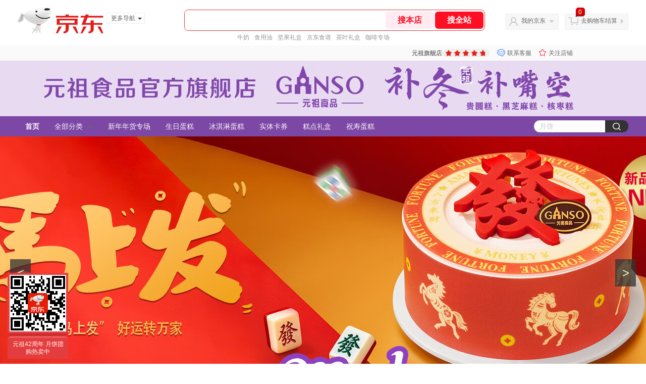

--- FILE ---
content_type: text/html; charset=utf-8
request_url: https://yuanzu.jd.com/
body_size: 20255
content:
<!--jd默认浏览-频道ID-49-->
<!DOCTYPE html>
<html>

<head>
  <meta http-equiv="Content-Type" content="text/html; charset=utf-8" />
  <meta http-equiv="X-UA-Compatible" content="IE=edge,chrome=1">
  <!--JA统计-->
  <script>var jdpts = new Object(); jdpts._st = new Date().getTime();</script>
  <meta content="元祖旗舰店,提供元祖旗舰店各类正品商品的报价、促销、评论、导购、图片等信息，欢迎您再次光顾元祖旗舰店" name="description">
  <meta content="元祖旗舰店、元祖糕点 糕点礼盒 平安果纸质券 提货券 礼品 礼卡 企业团购 专票,食品饮料、京东" name="keywords">
  <title>
    			元祖旗舰店 - 京东
	  </title>
  <link rel="icon" href="//www.jd.com/favicon.ico" mce_href="//www.jd.com/favicon.ico" type="image/x-icon">

  
  <!-- LESS -->
  
  <!-- 新布局样式-->
  <link rel="stylesheet" href="//jscss.360buyimg.com/pc-shop-es/libs/normalize-css/normalize.css">
  <link rel="stylesheet" href="//jscss.360buyimg.com/pc-shop-es/css/common/layout.css">

  <!-- 头部公用 -->
  <link rel="stylesheet" type="text/css" href="//jscss.360buyimg.com/pc-shop-es/css/prev-version/??jshop.base.css?t=202509092150" />
  <link type="text/css" rel="stylesheet"
        href="//jscss.360buyimg.com/static-common/??jdf/1.0.0/unit/ui-base/5.0.0/ui-base.css,jdf/1.0.0/unit/shortcut/5.0.0/shortcut.css,jdf/1.0.0/unit/global-header/5.0.0/global-header.css,jdf/1.0.0/unit/myjd/5.0.0/myjd.css,jdf/1.0.0/unit/nav/5.0.0/nav.css,jdf/1.0.0/unit/shoppingcart/5.0.0/shoppingcart.css,jdf/1.0.0/unit/global-footer/5.0.0/global-footer.css,jdf/1.0.0/unit/service/5.0.0/service.css">
  <link rel="stylesheet" type="text/css"
        href="//jscss.360buyimg.com/pc-shop-es/css//prev-version/??mall.base.css,mall.layout.css?t=202509092150" />
    <link href="//storage.360buyimg.com/retail-mall/mall-common-component/prod/1.0.4/css/elevator.c708a4ea.css" rel="stylesheet" />    
    <!-- dra init start -->
    <script>
        !function(){"use strict";!function(e,r,n,t){var o={pre_m:[],run:function(e){for(var r=arguments.length,n=new Array(r>1?r-1:0),t=1;t<r;t++)n[t-1]=arguments[t];o.pre_m.push({method:e,args:n})}};e[n]=o;var a=function(e,r){void 0===o[e]&&(o[e]=[]),o[e].push(r)};"addEventListener"in e&&"removeEventListener"in e&&(o.errorHandler=function(r){var n=(r=r||e.event).target||r.srcElement;n instanceof Element||n instanceof HTMLElement?a("s_err",r):a("err",r)},o.rejectionHandler=function(e){a("reject",e)},e.addEventListener("error",o.errorHandler,!0),e.addEventListener("unhandledrejection",o.rejectionHandler,!0)),"PerformanceLongTaskTiming"in e&&(o.entries=[],o.observer=new PerformanceObserver((function(e){o.entries=o.entries.concat(e.getEntries())})),o.observer.observe({entryTypes:["longtask"]}));var s=e.document.createElement("script");s.src=r,s.crossOrigin="anonymous",s.setAttribute("globalName".toLowerCase(),n),s.setAttribute("preCollect".toLowerCase(),t),e.document.getElementsByTagName("head")[0].appendChild(s)}(window,"//storage.360buyimg.com/dev-static/dra/probe-web/1.0.0/browser.js","dra","__dra_PreCollectedData__")}();
        if (window && window.dra && window.dra.run) {
            window.dra.run('init', {aid: '511cd248f24238f4c836384c0ecfc968'}); 
            window.dra.run('start');
        }
        </script>
    <!-- dra init end -->
  <script>
    window.pageConfig = { compatible: true, gridWideClass: 'root61', jdfVersion: '2.0.0' };
    var jshop = jshop || {};
    jshop.module = {};
  </script>
  <script type="text/javascript"
          src="//jscss.360buyimg.com/static-common/??jdf/1.0.0/unit/base/5.0.0/base.js,jdf/lib/jquery-1.6.4.js"> </script>
  <script src="//jscss.360buyimg.com/pc-shop-es/libs/art-template/lib/template-web.js?t=202509092150"></script>
  <script src="//jscss.360buyimg.com/static-common/dist/isv/utils.min.js?t=202509092150"></script>
  <!--[if lte IE 7]><script type="text/javascript" src="//jscss.360buyimg.com/pc-shop-es/js/common/json2.js"></script><![endif]-->
  <script type="text/javascript" src="//jscss.360buyimg.com/pc-shop-es/libs/??seajs-combo/dist/seajs-combo.js?t=202509092150"></script>

  <script type="text/javascript"
          src="//jscss.360buyimg.com/pc-shop-es/js/common-utils/??CookieUtils.js,lib-v1.js,JsonUtils.js,PrototypeUtils.js?t=202509092150"></script>

  <script>
    var pcm = CookieUtil.getCookie("pcm");
    function isMobilePhone() {
      var shopId = "61902";
      if (pcm == 1) {
        return;
      } else if (pcm == 2) { // M版
        window.location.href = "ht" + "tps:" + "//shop.m.jd.com/?shopId=" + shopId;
      }
      
      var mFlag = window.location.hash;
      if (mFlag == '#m') {
        return;
      }
      var userAgent = navigator.userAgent;
      if (userAgent) {
        userAgent = userAgent.toUpperCase();
        var mobilePhoneList = ["IOS", "IPHONE", "ANDROID", "HARMONY", "WINDOWS PHONE"];
        for (var i = 0, len = mobilePhoneList.length; i < len; i++) {
          if (userAgent.indexOf(mobilePhoneList[i]) > -1) {
            var cUrl = window.location.href;
            if (cUrl.indexOf('edition=pc') != -1) {
              break;
            }
            var reg = /\/\/mall\.jd\.com\/index-(\d+)\.html/g,
              result = cUrl.match(reg);
            if (result && result.length) {
              window.location.href = "ht" + "tps:" + "//shop.m.jd.com/?shopId=" + shopId;
              break;
            }
            var regDomain = /\/\/([\w-]+)\.jd\.com/g;
            result = cUrl.match(regDomain);
            if (result && result.length) {
              window.location.href = "ht" + "tps:" + "//shop.m.jd.com/?shopId=" + shopId;
              break;
            }
          }
        }
      }
    }
    isMobilePhone();
  </script>

  <style id="J_ModuleCSS">
    div[module-name="pcHtmlContent"] .mc,
    div[module-name="BannerHtml"] .mc {
      transform: scale(1);
    }

    .im {
      line-height: 29px !important;
    }

    $ !cssContent
  </style>

  <!-- 业务相关 -->
  <link rel="stylesheet" type="text/css" href="//jscss.360buyimg.com/pc-shop-es/css/prev-version/??product-attention.css" />

  </head>

<body>
<input type="hidden" id="JSHOP_CHANNEL_FLAG" value="jd" />
<input type="hidden" value="221274" id="pageInstance_appId" />
<input type="hidden" value="63694681" id="pageInstance_id" />
<input type="hidden" id="vender_id" value="65679" />
<input type="hidden" id="shop_id" value="61902" />
<input type="hidden" id="use3DShop" value="" />
<input type="hidden" id="url3d" value="" />
<input type="hidden" id="J_IndividualShopInfo" value='' />
<input type="hidden" id="mallType" value=" 1 " />
<input type="hidden" id="J_DeliveryRegionTag" value='true' />
<input type="hidden" value="0" />
<input type="hidden" id="mainCategoryId" value="1320">
<input type="hidden" id="isFuseShop" value="false">
<input type="hidden" name="" id="J_ApplicationType" value="2" />
<input type="hidden" id="pinpai_brandId" value="0" />
<input type="hidden" id="tb_id" value="0" />

<!-- 静态资源相关 -->
<input type="hidden" id="moduleScript"
       value='<script type="text/javascript" src="/&t=202509092150"></script>' />
<input id="resourcePath" type="hidden" value="//jscss.360buyimg.com/pc-shop-es" />
<input id="timestamp" type="hidden" value="202509092150" />
<input id="testSidebar" type="hidden" value="test" />
<input type="hidden" id="imageQuality" value="90" />
<div class="d-pad">
  <script type="text/javascript" src="//storage.360buyimg.com/jsresource/risk/handler.js"></script>
<script  type="text/javascript" src="//storage.360buyimg.com/webcontainer/js_security_v3_0.1.5.js"></script>
<script  type="text/javascript">window.ParamsSign=ParamsSign;</script>
<link rel="stylesheet"
	href="//storage.360buyimg.com/retail-mall/mall-common-component/pre/1.0.4/css/shortcutNew.a19ad2f9.css">
<script type="text/javascript" src="//storage.360buyimg.com/retail-mall/lib/emiter.js"></script>
<script
	src="//storage.360buyimg.com/retail-mall/mall-common-component/pre/1.0.4/js/shortcutNew.a19ad2f9.js"></script>
<div id="shortcut"></div>
<script>


	// 调用commonComponentShortcut初始化shortcut
	window.commonComponentShortcut('shortcut', {
		pageId: 'mall_jd_com',
		appId: 'mall_jd_com',
		enableA11y: true,
		enableQySwitch: false,
		enableMainSwitch: true,
		enableLoginPop: true,
		transparentBackground: false,
		whiteFont: false,
                enableQueryCart: false,
		className: 'jd-main-shortcut'
	})
</script>

<!--shortcut start-->

<div id="o-header-2013"><div id="header-2013" style="display:none;"></div></div>
<!--shortcut end-->
<script charset='utf-8' type="text/javascript" src="//static.360buyimg.com/item/assets/oldman/wza1/aria.js?appid=bfeaebea192374ec1f220455f8d5f952"></script>
<style>
#ttbar-mycity .dorpdown-layer .areamini_inter:last-of-type{
    display:none;
  }
  .jdmcc-topbar .jdmcc-topbar-wrapper {
        box-sizing: content-box;
        width: auto;
  }
</style>

  <div id="o-header-2013">
    <div id="header-2013" class="w">
        <div class="ld" id="logo-2013"><a hidefocus="true" href="//www.jd.com/" clstag="jshopmall|keycount|sv9"><img width="170" height="60" alt="京东" src="//misc.360buyimg.com/lib/img/e/logo-201305-c.png"></a><dl id="navmore"><dt>更多导航<s class="deco-01"></s></dt><dd><a href="//fashion.jd.com">服装城</a></dd><dd><a href="//channel.jd.com/chaoshi.html">食品</a></dd><dd><a href="//jr.jd.com/">金融</a></dd></dl></div>
    <script type="text/javascript">$(function(){$("#navmore").hover(function(){$(this).addClass("hover")},function(){$(this).removeClass("hover")})});</script>
        <!--logo end-->
        <div id="search-2013">
            <div class="i-search ld">
                <ul class="hide" id="shelper">
                </ul>
                <div class="form">
                    <input type="text" onkeydown="javascript:if(event.keyCode==13) search('key01');" autocomplete="off" id="key01" accesskey="s" class="text">
                    <input type="button" onclick="search('key01');return false;" class="button" value="搜全站" clstag="jshopmall|keycount|sv10">
          <input type="button" class="button01" value="搜本店" clstag="jshopmall|keycount|sv11">
                </div>
            </div>
            <div id="hotwords"></div>
        </div>
        <!--search end-->
        <div id="my360buy-2013">
            <dl>
                <dt class="ld"><s></s><a href="//home.jd.com/" clstag="jshopmall|keycount|sv12">我的京东</a><b></b></dt>
                <dd>
                    <div class="loading-style1"><b></b>加载中，请稍候...</div>
                </dd>
            </dl>
        </div>
        <!--my360buy end-->
        <div id="settleup-2013">
            <dl>
                <dt class="ld"><s></s><span class="shopping"><span id="shopping-amount">20</span></span><a id="settleup-url" href="//cart.jd.com/cart/cart.html" clstag="jshopmall|keycount|sv13">去购物车结算</a> <b></b> </dt>
                <dd>
                    <div class="prompt">
                        <div class="loading-style1"><b></b>加载中，请稍候...</div>
                    </div>
                </dd>
            </dl>
        </div>
        <!--settleup end-->
    </div>
    <!--header end-->
</div>
<style>
.root61 #search-2013 {
    width: 610px;
    padding-right: 26px;
}
#search-2013 .i-search {
    height: 40px;
    border: 1px solid #E4393C;
    border-radius: 8px;
    width: 594px;
    }
.root61 #search-2013 .i-search {
    width: 594px;
}
#search-2013 .form {
    border-radius: 8px;
    height: 40px;
}
.root61 #search-2013 .text {
    width: 390px;
    line-height: 30px;
    height:30px;

}
#search-2013 .text:focus {
    background-color: #fcfcfc;

    box-shadow: none;    
}
#search-2013 .button01 {
    height: 34px;
    position: absolute;
    margin-top: 3px;
    cursor: pointer;
    margin-left: -2px;
    color: #ff0f23;
    background: #ffebf1;
    border: none;
    font-size: 16px;
    font-weight: 600;
    cursor: pointer;
    font-family: PingFang SC;
    width: 96px;
    text-align: center;
    border-radius: 6px;
}
#search-2013 .button {
    position: absolute;
    color: #fff;
    background: #ff0f23;
    width: 96px;
    height: 34px;
    border: none;
    font-size: 16px;
    font-weight: 600;
    cursor: pointer;
    z-index: 2;
    font-family: PingFang SC;
    border-radius: 6px;
    margin-top: 3px;
    margin-right: 2px;
    right: 0;
}
</style>
<!-- header end -->

</div>
<script type="text/javascript">
  seajs.use(['jdf/1.0.0/unit/globalInit/5.0.0/globalInit'], function (globalInit) {
    globalInit();
  });
</script>
<script type="text/javascript">
  (function () {
    $('.button01').click(function () {
      var key = jQuery.trim($('#key01').val());
      var url = "//mall.jd.com/view_search-" + 221274 + '-' + 65679 + '-' + 61902 + '-0-0-0-0-1-1-60.html';
      var key = encodeURIComponent(encodeURIComponent(key));
      
      if (key != '') {
        url += '?keyword=' + key;
      }
      location.href = url;
    });
  })();
</script>
<div id="J-mall-header" style="height:30px;"></div>
<!-- 品牌街今日最招牌 view-->
<div id="salePushBannerHeader" align="center"></div>

<!-- JSHOP店铺页面内容 -->
<div class="layout-container">
    <div class="layout-main" isfixed="1" >
    
	
        		<div >
        <div class="J_LayoutWrap d-layout-wrap layout-auto " name="新布局_通栏布局（100%）" id="756682484" prototypeId="42" area="head" layout_name="insertLayout" >
                      <div class="d-layout-row d-clearfix">
                <div class="J_LayoutArea d-layout" data-region="main">
                    <style type="text/css">
[style*="2147483647"] div[hui-mod] {display: none !important;}
.j-attent-dialog-wrap{display: none;}
.sh-brand-wrap-630128 {
font: 14px/1.5 '\5fae\8f6f\96c5\9ed1', Arial, sans-serif;
height: 110px;
overflow:hidden;
position:relative;
transform: scale(1);
}
.sh-brand-wrap-630128 img {
vertical-align: middle;
}
.sh-brand-wrap-630128 .sh-brand {
position: relative;
margin: 0 auto;
width: 990px;
overflow:hidden;
}
.sh-brand-wrap-630128 .sh-hot-container {
    position: absolute;
    width: 1920px;
    text-align: center;
    left: 50%;
    margin-left: -960px;
    height: 110px;
    overflow: hidden;
}
.sh-brand-wrap-630128 .sh-hot-container .sh-hot-content {
    display: inline-block;
    width: fit-content;
    position: relative;
}
.sh-brand-wrap-630128 .sh-hot-container .hot-link{
    display: 'inline-block';
    position:absolute;
}
.sh-brand-wrap-630128 .sh-brand .shop-name-box {
position: absolute;
top: 50%;
margin-top: -30px;
height: 60px;
left: 190px;
vertical-align: top;
}
.sh-brand-wrap-630128 .sh-brand .shop-name-box .shop-name{
font-size: 18px;
color: #333;
}
.sh-brand-wrap-630128 .sh-brand .shop-logo-box {
position: absolute;
top: 50%;
margin-top: -40px;
}
.sh-brand-wrap-630128 .sh-hot-wrap img {
width: 180px;
height: 60px;
}
.sh-brand-wrap-630128 .sh-brand .hot-link {
display: 'inline-block';
position:absolute;
}
.sh-brand-wrap-630128 .sh-brand .coupons {
position: absolute;
right: 0;
top: 50%;
margin-top: -28px;
}
.sh-brand-wrap-630128 .sh-brand .coupons .coupon {
float: left;
margin-left: 10px;
}
.sh-brand-wrap-630128 .sh-brand .follow-me {
display: inline-block;
*display: inline;
*zoom: 1;
padding-left: 24px;
width: 47px;
height: 23px;
line-height: 23px;
color: #000;
font-size: 12px;
background: url([data-uri]) 0 0 no-repeat;
}
.sh-brand-wrap-630128 .sh-brand .follow-me:hover {
background-position: 0 -33px;
}
.sh-brand-wrap-630128 .sh-brand .for-light-bg {
color: #fff;
background-position: 0 -66px;
}
.sh-brand-wrap-630128 .sh-brand .m-search {
position: absolute;
right: 0;
top: 50%;
margin-top: -32px;
height: 64px;
}
.sh-brand-wrap-630128 .sh-brand .m-search .m-kw {
margin-right: -6px;
padding-left: 5px;
width: 164px;
height: 32px;
vertical-align: top;
border: 2px solid #000;
}
.sh-brand-wrap-630128 .sh-brand .m-search .m-submit {
padding: 0 15px;
border: 0;
height: 38px;
vertical-align: top;
background-color: #000;
color: #fff;
cursor: pointer;
}
.sh-brand-wrap-630128 .sh-brand .m-search .m-hw {
padding-top: 5px;
font-size: 12px;
}
.sh-brand-wrap-630128 .sh-brand .m-search .m-hw .hw-link {
margin-right: 10px;
color: #666;
}
.sh-brand-wrap-630128 .sh-brand .for-black-bg .m-kw {
border-color: #b1191a;
}
.sh-brand-wrap-630128 .sh-brand .for-black-bg .m-submit {
background-color: #b1191a;
}
.sh-brand-wrap-630128 .sh-brand .for-black-bg .m-hw .hw-link {
color: #fff;
}
.sh-brand-wrap-630128 .userDefinedArea {
 margin: 0 auto;
}

</style>





<div onclick="log('shop_03','mall_03','65679','19268','630128')" class="fn-clear  sh-brand-wrap-630128" modeId="19268" instanceId="756682490" module-name="new_shop_signs" style="margin-bottom:0px;;margin-bottom: 0px" origin="0" moduleTemplateId="630128"
          >
    <div class="mc" style=";">
		
        
        
		
<div class="j-module" module-function="autoCenter" module-param="{}">
        <div class="userDefinedArea" style="width:1920px" data-title="">
            <img src="//img10.360buyimg.com/imgzone/jfs/t1/334235/22/20113/15938/68e36da9Fc9eec6e3/fcbc3dd6282c077f.jpg" />
        </div>
    </div>

<script type="text/javascript">
    function importHotZoneData() {
        $.each($('.hot-link'), function(index, item) {
            var pxArray = $(item).attr('px').split(',');
            $(item).css({
                left: pxArray[0] + 'px',
                top: pxArray[1]+ 'px',
                width: pxArray[2] - 2+ 'px',
                height: pxArray[3] - 2+ 'px'
            });
        });
    }
    importHotZoneData();
    function addAttentHtml(){
        var attentHtml = '<div class="j-attent-dialog-wrap">'
                +'<div class="attent-dialog-mask"></div>'
                +'<div class="attent-dialog">'
                +   '<div class="attent-mt">'
                +       '<span class="attent-close"  title="关闭">关闭</span>'
                +       '<span class="attent-title">提示</span>'
                +   '</div>'
                +   '<div class="attent-mc">'
                +       '<div class="attent-con">'
                +           '<span class="attent-msg"></span>'
                +           '<span class="attent-other"></span>'
                +       '</div>'
                +   '</div>'
                +'</div>'
                +'</div><div class="j-attent-tip-wrap attent-tip-wrap"><i></i></div>';

        var jAttWrap = $(".j-attent-dialog-wrap");

        if(jAttWrap.length === 0){
            jAttWrap = $(attentHtml).appendTo("body");
        }
    }
    addAttentHtml();
    function _seacrh_hot_keyword(obj){
        var base_url = "//mall.jd.com/view_search" +  "-221274" + "-65679" + "-61902"   + "-0-1-0-0-1-1-24.html";
        var keyword = $(obj).html();
        if(keyword){
            keyword = encodeURIComponent(keyword);
            keyword = encodeURIComponent(keyword);
        }else{
            keyword="";
        }
        var url = base_url + "?keyword="+keyword+"&isGlobalSearch=1";
        window.open(url);
    }

    function shop_signs_search(obj){
        var base_url = "//mall.jd.com/view_search" +  "-221274" + "-65679" + "-61902"   + "-0-1-0-0-1-1-24.html";
        var keyword = $(obj).prev().val();
        if(keyword){
            keyword = encodeURIComponent(keyword);
            keyword = encodeURIComponent(keyword);
        }else{
            keyword="";
        }
        var url = base_url + "?keyword="+keyword+"&isGlobalSearch=1";
        window.open(url);
    }

    $('.m-kw').keydown(function(e){
        if(e.keyCode==13){
            var base_url = "//mall.jd.com/view_search" +  "-221274" + "-65679" + "-61902"   + "-0-1-0-0-1-1-24.html";
            var keyword = $(this).val();
            if(keyword){
                keyword = encodeURIComponent(keyword);
                keyword = encodeURIComponent(keyword);
            }else{
                keyword="";
            }
            var url = base_url + "?keyword="+keyword+"&isGlobalSearch=1";
            window.open(url);
            return false;
        }
    });

    function _shop_attention(){
        jQuery('#shop-signs-attention').unbind('click');
        jQuery('#shop-signs-attention').click(function() {
            var that = this;
            seajs.use('//misc.360buyimg.com/jdf/1.0.0/unit/login/1.0.0/login.js', function (_login) {
                _login({
                    //firstCheck:false,
                    modal: true,//false跳转,true显示登录注册弹层
                    complete: function (c) {
                        S_ifollow.follow(that);
                        var url = "//f-mall.jd.com/rpc/vender/follow";
                        url+="?sysName=mall.jd.com&venderId=" +"61902";
                        jQuery.ajax({
                            url:url,
                            type : 'GET',
                            dataType : 'jsonp',
                            //jsonp: 'jsonpCallback',
                            success:function (data){
                                S_ifollow.requestSuccess(data);
                            },
                            error:function(){

                            }
                        });
                    }
                });
            });
        });
    }
    _shop_attention();
</script>

        
    </div>
</div>

<style type="text/css">
.sh-head-menu-922476 ul,
.sh-head-menu-922476 ol,
.sh-head-menu-922476 dl,
.sh-head-menu-922476 li,
.sh-head-menu-922476 dt,
.sh-head-menu-922476 dd {
margin: 0;
padding: 0;
list-style: none;
}
.sh-head-menu-922476 .sh-hd-container {
background-color: #fff;
}
.sh-head-menu-922476 a {
text-decoration: none;
color: #666666;
}
.sh-head-menu-922476 {
width: 100%;
}
.sh-head-menu-922476 .sh-hd-wrap {
font: 14px/1.5 '\5fae\8f6f\96c5\9ed1', Arial, sans-serif;
position: relative;
margin: 0 auto;
height: 40px;
font-size: 14px;
color: #333;
width: 1210px;
}
.sh-head-menu-922476 .menu-list {
width: 100%;
height: 40px;
list-style: none;
}
.sh-head-menu-922476 .mc {
overflow: visible;
}
.sh-head-menu-922476 .menu-list .menu {
float: left;
line-height: 24px;
height: 24px;
padding: 8px 0;
border-radius: 12px;
}
.sh-head-menu-922476 .menu-list .menu:hover .arrow,
.sh-head-menu-922476 .menu-list .menu .hover .arrow {
font-size: 0;
line-height: 0;
height: 0;
width: 0;
border-top: 0;
border-left: 5px dashed transparent;
border-right: 5px dashed transparent;
border-bottom: 5px solid #fff;
}
.sh-head-menu-922476 .menu-list .menu:hover .main-link,
.sh-head-menu-922476 .menu-list .menu .hover .main-link {
color: #fff !important;
background-color: #333;
}
.sh-head-menu-922476 .menu-list .menu .main-link {
position: relative;
z-index: 4;
display: block;
padding: 0 15px;
color: #333;
border-radius: 12px;
}
.sh-head-menu-922476 .menu-list .menu .home-link {
font-weight:bold;
}
.sh-head-menu-922476 .menu-list .menu .arrow {
display: inline-block;
*display: inline;
*zoom: 1;
vertical-align: middle;
margin-left: 10px;
font-size: 0;
line-height: 0;
height: 0;
width: 0;
border-bottom: 0;
border-left: 5px dashed transparent;
border-right: 5px dashed transparent;
border-top: 5px solid #666;
}
.sh-head-menu-922476 .menu-list .menu .sub-menu-wrap {
display: none;
position: absolute;
left: 0;
top: 39px;
right: 0;
z-index: 99;
padding: 20px 40px;
border: 1px solid #bebab0;
background-color: rgba(247, 242, 234, 0.9);
}
.sh-head-menu-922476 .menu-list .menu .sub-menu-wrap .sub-pannel {
float: left;
padding: 0;
_display: inline;
}
.sh-head-menu-922476 .menu-list .menu .sub-menu-wrap .sub-title {
margin-bottom: 13px;
height: 54px;
line-height: 54px;
border-bottom: dashed 1px #c9c9c9;
padding: 0 20px;
}
.sh-head-menu-922476 .menu-list .menu .sub-menu-wrap .sub-list {
padding: 0 20px;
}
.sh-head-menu-922476 .menu-list .menu .sub-menu-wrap .sub-title .sub-tit-link {
font-size: 14px;
font-weight: bold;
color: #333;
line-height: 24px;
display: inline-block;
height: 24px;
padding: 0 10px;
margin-left: -10px;
border-radius: 12px;
min-width: 74px;
}
.sh-head-menu-922476 .menu-list .menu .sub-menu-wrap .sub-title .sub-tit-link:hover {
border: solid 1px #e4393c;
color: #e4393c;
}
.sh-head-menu-922476 .menu-list .menu .sub-menu-wrap .leaf {
font-size: 12px;
height: 26px;
line-height: 26px;
}
.sh-head-menu-922476 .menu-list .menu .sub-menu-wrap .leaf .leaf-link:hover {
color: #c81623;
}
.sh-head-menu-922476 .menu-list .menu .sub-menu-wrap .all-goods-wrap {
clear: both;
padding-left: 20px;
}
.sh-head-menu-922476 .menu-list .menu .sub-menu-wrap .all-goods-wrap .all-goods-link {
font-weight: bold;
padding-left: 20px;
border: solid 1px #666;
border-radius: 12px;
height: 24px;
line-height: 24px;
padding: 0 10px;
}
.sh-head-menu-922476 .menu-list .menu:hover .sub-menu-wrap {
display: block;
}
.sh-head-menu-922476 .menu-list .menu .all-goods-link-wrap {
clear: both;
padding: 23px 20px 0;
}
.sh-head-menu-922476 .menu-list .menu .all-goods-link {
display: inline-block;
border: solid 1px #666;
height: 24px;
line-height: 24px;
border-radius: 12px;
padding: 0 10px;
margin-left: -10px;
font-weight:bold;
color: #000;
}
.sh-head-menu-922476 .s-form {
position: absolute;
top: 8px;
right: 0;
}
.sh-head-menu-922476 .s-form .s-inp {
padding: 0 0 0 10px;
width: 130px;
line-height: 22px;
height: 22px;
background-color: #ffffff;
color: #c9c9c9;
vertical-align: top;
outline: none;
border: solid 1px #e1e1e1;
border-top-left-radius: 11px;
border-bottom-left-radius: 11px;
}
.sh-head-menu-922476 .s-form .s-submit {
margin-left: -5px;
padding: 0 10px;
border: 0;
height: 24px;
width: 46px;
cursor: pointer;
border-top-right-radius: 11px;
border-bottom-right-radius: 11px;
background:#333 url("//img13.360buyimg.com/cms/jfs/t3121/284/4170076300/1201/43e1ad98/583543d4Nc7e0c1a4.png") no-repeat center;
}

</style>





<div onclick="log('shop_03','mall_03','65679','18169','922476')" class="fn-clear  sh-head-menu-922476" modeId="18169" instanceId="756682506" module-name="shop_link" style="margin-bottom:0px;;margin-bottom: 0px" origin="0" moduleTemplateId="922476"
          >
    <div class="mc" style=";">
		
        
        
		<div class="J_ShopHeaderLinkWithDropdown sh-hd-container" style="background-color: #7D48A5">
    <div class="sh-hd-wrap">
        <ul class="menu-list">
            <li class="menu">
                <a class="main-link" style="font-weight: bold;color: #FBF7FE" href="//mall.jd.com/index-61902.html" target="_self" clstag="jshopmall|keycount|61902|xdpdh?from=pc">首页</a>
            </li>
                        <li class="menu all-cate">
                <a class="main-link" style="color: #FBF7FE" href="#" target="_self" clstag="jshopmall|keycount|61902|xdpdhqbfl">全部分类<span class="arrow"></span></a>
                <div class="sub-menu-wrap">
                                        <dl class="sub-pannel">
                        <dt class="sub-title" clstag="jshopmall|keycount|61902|xdpdhqbfl1">
                            <a href="//mall.jd.com/view_search-221274-1006261416-99-1-24-1.html" target="_blank" class="sub-tit-link">&#26032;&#24180;&#24180;&#36135;&#19987;&#22330;</a>
                        </dt>
                                                <dd class="sub-list">
                            <ul class="leaf-list">
                                                                <li class="leaf">
                                    <a href="//mall.jd.com/view_search-221274-1007913242-99-1-24-1.html" target="_blank" class="leaf-link">&#31036;&#30418;&#27454;</a>
                                </li>
                                                                <li class="leaf">
                                    <a href="//mall.jd.com/view_search-221274-1007913243-99-1-24-1.html" target="_blank" class="leaf-link">&#37329;&#39567;&#30473;</a>
                                </li>
                                                                <li class="leaf">
                                    <a href="//mall.jd.com/view_search-221274-1006261417-99-1-24-1.html" target="_blank" class="leaf-link">&#32440;&#36136;&#21048;</a>
                                </li>
                                                                <li class="leaf">
                                    <a href="//mall.jd.com/view_search-221274-1008202415-99-1-24-1.html" target="_blank" class="leaf-link">&#30005;&#23376;&#21048;</a>
                                </li>
                                                            </ul>
                        </dd>
                                            </dl>
                                        <dl class="sub-pannel">
                        <dt class="sub-title" clstag="jshopmall|keycount|61902|xdpdhqbfl2">
                            <a href="//mall.jd.com/view_search-221274-9592989-99-1-24-1.html" target="_blank" class="sub-tit-link">&#29983;&#26085;&#34507;&#31957;</a>
                        </dt>
                                                <dd class="sub-list">
                            <ul class="leaf-list">
                                                                <li class="leaf">
                                    <a href="//mall.jd.com/view_search-221274-1006262957-99-1-24-1.html" target="_blank" class="leaf-link">&#39532;&#24180;&#38480;&#23450;</a>
                                </li>
                                                                <li class="leaf">
                                    <a href="//mall.jd.com/view_search-221274-9592990-99-1-24-1.html" target="_blank" class="leaf-link">&#40092;&#22902;&#34507;&#31957;</a>
                                </li>
                                                                <li class="leaf">
                                    <a href="//mall.jd.com/view_search-221274-21183120-99-1-24-1.html" target="_blank" class="leaf-link">&#31069;&#23551;&#34507;&#31957;</a>
                                </li>
                                                                <li class="leaf">
                                    <a href="//mall.jd.com/view_search-221274-26717326-99-1-24-1.html" target="_blank" class="leaf-link">&#20799;&#31461;&#34507;&#31957;</a>
                                </li>
                                                                <li class="leaf">
                                    <a href="//mall.jd.com/view_search-221274-25964756-99-1-24-1.html" target="_blank" class="leaf-link">&#21452;&#23618;&#34507;&#31957;</a>
                                </li>
                                                                <li class="leaf">
                                    <a href="//mall.jd.com/view_search-221274-9592991-99-1-24-1.html" target="_blank" class="leaf-link">&#27861;&#24335;&#24917;&#26031;&#34507;&#31957;</a>
                                </li>
                                                                <li class="leaf">
                                    <a href="//mall.jd.com/view_search-221274-20564839-99-1-24-1.html" target="_blank" class="leaf-link">&#20912;&#28103;&#28107;&#34507;&#31957;</a>
                                </li>
                                                            </ul>
                        </dd>
                                            </dl>
                                        <dl class="sub-pannel">
                        <dt class="sub-title" clstag="jshopmall|keycount|61902|xdpdhqbfl3">
                            <a href="//mall.jd.com/view_search-221274-4959598-99-1-24-1.html" target="_blank" class="sub-tit-link">&#31957;&#28857;&#28857;&#24515;</a>
                        </dt>
                                                <dd class="sub-list">
                            <ul class="leaf-list">
                                                                <li class="leaf">
                                    <a href="//mall.jd.com/view_search-221274-22288197-99-1-24-1.html" target="_blank" class="leaf-link">&#36865;&#31036;&#31036;&#30418;</a>
                                </li>
                                                                <li class="leaf">
                                    <a href="//mall.jd.com/view_search-221274-31983394-99-1-24-1.html" target="_blank" class="leaf-link">&#35199;&#28857;&#19979;&#21320;&#33590;</a>
                                </li>
                                                            </ul>
                        </dd>
                                            </dl>
                                        <dl class="sub-pannel">
                        <dt class="sub-title" clstag="jshopmall|keycount|61902|xdpdhqbfl4">
                            <a href="//mall.jd.com/view_search-221274-1455050-99-1-24-1.html" target="_blank" class="sub-tit-link">&#31036;&#21697;&#21345;&#21048;</a>
                        </dt>
                                                <dd class="sub-list">
                            <ul class="leaf-list">
                                                                <li class="leaf">
                                    <a href="//mall.jd.com/view_search-221274-22137548-99-1-24-1.html" target="_blank" class="leaf-link">&#23454;&#20307;&#21345;&#21048;</a>
                                </li>
                                                                <li class="leaf">
                                    <a href="//mall.jd.com/view_search-221274-22137549-99-1-24-1.html" target="_blank" class="leaf-link">&#30005;&#23376;&#21048;</a>
                                </li>
                                                            </ul>
                        </dd>
                                            </dl>
                                        <dl class="sub-pannel">
                        <dt class="sub-title" clstag="jshopmall|keycount|61902|xdpdhqbfl5">
                            <a href="//mall.jd.com/view_search-221274-22959422-99-1-24-1.html" target="_blank" class="sub-tit-link">&#21608;&#23681;&#28385;&#26376;&#31036;</a>
                        </dt>
                                                <dd class="sub-list">
                            <ul class="leaf-list">
                                                                <li class="leaf">
                                    <a href="//mall.jd.com/view_search-221274-22959522-99-1-24-1.html" target="_blank" class="leaf-link">&#32418;&#34507;</a>
                                </li>
                                                            </ul>
                        </dd>
                                            </dl>
                                        <div class="all-goods-wrap">
                        <a target="_blank" href="//mall.jd.com/view_search-221274-0-99-1-24-1.html" class="all-goods-link">查看所有商品</a>
                    </div>
                </div>
            </li>
                                                <li class="menu" clstag="jshopmall|keycount|61902|xdpdh1">
                <a style="color: #FBF7FE" class="main-link"  target="_self"  href="//mall.jd.com/view_search-221274-1006261416-99-1-20-1.html">新年年货专场</a>
            </li>
                        <li class="menu" clstag="jshopmall|keycount|61902|xdpdh2">
                <a style="color: #FBF7FE" class="main-link"  target="_self"  href="//mall.jd.com/view_search-221274-9592989-99-1-20-1.html">生日蛋糕</a>
            </li>
                        <li class="menu" clstag="jshopmall|keycount|61902|xdpdh3">
                <a style="color: #FBF7FE" class="main-link"  target="_self"  href="//mall.jd.com/view_search-221274-20564839-99-1-20-1.html">冰淇淋蛋糕</a>
            </li>
                        <li class="menu" clstag="jshopmall|keycount|61902|xdpdh4">
                <a style="color: #FBF7FE" class="main-link"  target="_self"  href="//mall.jd.com/view_search-221274-22137548-99-1-20-1.html">实体卡券</a>
            </li>
                        <li class="menu" clstag="jshopmall|keycount|61902|xdpdh5">
                <a style="color: #FBF7FE" class="main-link"  target="_self"  href="//mall.jd.com/view_search-221274-4959598-99-1-20-1.html">糕点礼盒</a>
            </li>
                        <li class="menu" clstag="jshopmall|keycount|61902|xdpdh6">
                <a style="color: #FBF7FE" class="main-link"  target="_self"  href="//mall.jd.com/view_search-221274-21183120-99-1-20-1.html">祝寿蛋糕</a>
            </li>
                                </ul>
                <div class="s-form">
            <div class="form-body">
                <input type="text" class="J_shopLinkSearchInput s-inp" value="月饼" onkeydown="javascript:if(event.keyCode==13) shop_link_search();" maxlength="60" size="60">
                <input type="button" onclick="shop_link_search();" class="s-submit">
            </div>
        </div>
            </div>
</div>
<script type="text/javascript">
    function shop_link_search(){
		var prefix = "//mall.jd.com";
		if (window.location.host.indexOf("yhd.com") != -1) {
			prefix = "//mall.yhd.com";
		}
        var base_url = prefix + "/view_search" +  "-221274" + "-65679" + "-61902"   + "-0-1-0-0-1-1-24.html";
        var keyword = $('.J_shopLinkSearchInput').val();
        if(keyword){
            keyword = encodeURIComponent(keyword);
            keyword = encodeURIComponent(keyword);
        }else{
            keyword="";
        }
        var url = base_url + "?keyword="+keyword+"&isGlobalSearch=1";
        window.location.href = url;
    }
    function autoHeight(){
        var subNode = $(this).find('.sub-pannel'),
            row = subNode.length%7 === 0?(subNode.length/7):(subNode.length/7 + 1);
        var autoRowHeight = function(row) {
            var maxHeight = 0;
            for (var i = 0; i < 7; i++) {
                if ($(subNode[row*7 + i]).height() > maxHeight) {
                    maxHeight = $(subNode[row*7 + i]).height();
                }
            }
            for (var i = 0; i < 7; i++) {
                $(subNode[row*7 + i]).height(maxHeight);
            }
        };

        for (var i = 0; i < row; i++) {
            autoRowHeight(i);
        }
    }
    $(function(){
        $('.J_ShopHeaderLinkWithDropdown').each(function(idx, dp){
            var _this = $(dp);
            _this.parents('.mc,.layout-one,.J-layout').css('overflow', 'visible');
            _this.parents('.J-layout-area').css('position', 'relative').css('zIndex', 4);
        });
        $('.all-cate').hover(function(){
            autoHeight.call(this);
        });
    });
</script>
<script type="text/javascript">
    $("div[moduletemplateid='922476']").find(".thickdiv").removeClass("thickdiv");
    $("div[moduletemplateid='922476']").find(".thickframe").removeClass("thickframe");
</script>

        
    </div>
</div>


                </div>
            </div>
        </div>
		</div>
    
	
        		<div >
        <div class="J_LayoutWrap d-layout-wrap layout-auto  d-enable " name="新布局_通栏布局（100%）" id="756682832" prototypeId="42" area="body" layout_name="insertLayout" >
                      <div class="d-layout-row d-clearfix">
                <div class="J_LayoutArea d-layout" data-region="main">
                    <style type="text/css">
.parent-256 .jBanner,.parent-256  .jBanner .jbannerImg,.parent-256  .jBanner .jbannerImg dl {overflow: hidden;position: relative}.parent-256   .jBanner .jbannerImg {margin: 0 auto}.parent-256   .jBanner .jbannerImg a,.parent-256  .jBanner .jbannerImg dl.show,.parent-256  .jBanner .jbannerImg img {display: block}.parent-256   .jBanner .jbannerImg dl {display: none;width: 100%}.parent-256   .jBanner .jbannerImg dl.show,.parent-256  .jBanner .jbannerImg img {opacity: 1;filter: alpha(opacity=100)}.parent-256   .jBanner .jbannerImg img {margin: 0 auto}.parent-256   .jBanner .jbannerTab {position: absolute;width: 100%;bottom: 18px}.parent-256   .jBanner .jbannerTab .jbannerThumbnail {font-size: 0;text-align: center}.parent-256   .jBanner .jbannerTab .jbannerThumbnail .jIndex {display: inline-block;width: 10px;height: 10px;margin: 0 8px;cursor: pointer;background: 0 0;border: 2px solid #fff;border-radius: 50%}.parent-256   .jBanner .jbannerTab .jbannerThumbnail .jIndex.show {background: #fff;box-shadow: 0 0 0 4px rgba(255, 255, 255, .5)}.parent-256   .jBanner .jbannerCtl .jNextOut,.parent-256  .jBanner .jbannerCtl .jPreOut {position: absolute;top: 50%;display: inline-block;vertical-align: middle;width: 41px;height: 54px;margin: -27px 0 0;background: #333;font-size: 24px;text-align: center;line-height: 54px;color: #fff;cursor: pointer;opacity: .75;filter: alpha(opacity=75)}.parent-256   .jBanner .jbannerCtl .jNextOut:hover,.parent-256  .jBanner .jbannerCtl .jPreOut:hover {opacity: .5;filter: alpha(opacity=50)}.parent-256   .jBanner .jbannerCtl .jPreOut {left: 20px}.parent-256   .jBanner .jbannerCtl .jNextOut {right: 20px}

</style>





<div onclick="log('shop_03','mall_03','65679','-288','-256')" class="fn-clear center_module_-256--256 parent-256" modeId="-288" instanceId="756682833" isnode="true" module-name="pcBanner" style=";margin-bottom: px" origin="0" moduleTemplateId="-256"
           userDefine="false">
    <div class="mc" style=";">
		            
		
                    
        
                    
        
		<div class="j-module">
  
    <div module-function="dmCarousel" module-param="{subFunction:'transparentEffect',timer:'3', isAreaClick:false}">
      <div class="jBanner" data-imageWidth="1920">
        <div class="jbannerImg">
          <div class="jImgNodeArea">
            
            <dl>
              <dt>
                <a href="//item.jd.com/10128156426605.html" target="_blank">
                  <img src="//img12.360buyimg.com/cms/jfs/t1/372891/35/23751/82272/6954d4b8F21f3811d/938e83d4cf481301.png"/>
                </a>
              </dt>
            </dl>
            
            <dl>
              <dt>
                <a href="//item.jd.com/10042277426300.html" target="_blank">
                  <img src="//img10.360buyimg.com/cms/jfs/t1/360498/1/9473/149696/6923bf46Fe7e8f009/3ae64ec26f244d5a.jpg"/>
                </a>
              </dt>
            </dl>
            
            <dl>
              <dt>
                <a href="//item.jd.com/10054941155585.html" target="_blank">
                  <img src="//img13.360buyimg.com/cms/jfs/t1/374805/30/19217/198733/6948b45cF07bb95ad/a9d7176f7c4d4602.png"/>
                </a>
              </dt>
            </dl>
            
            <dl>
              <dt>
                <a href="//item.jd.com/10178563860014.html" target="_blank">
                  <img src="//img12.360buyimg.com/cms/jfs/t1/324853/11/14209/157678/68b58183F082efaa9/e5d8da31d75538f5.png"/>
                </a>
              </dt>
            </dl>
            
          </div>
        </div>
  
        <div class="jbannerTab">
          <div class="jbannerThumbnail">
            
            <span class="jIndex">1</span>
            
            <span class="jIndex">2</span>
            
            <span class="jIndex">3</span>
            
            <span class="jIndex">4</span>
            
          </div>
        </div>
  
        <div class="jbannerCtl">
          <span class="jPreOut"><</span>
          <span class="jNextOut">></span>
        </div>
      </div>
    </div>
  
</div>

        
    </div>
</div>


                </div>
            </div>
        </div>
		</div>
    
        		<div >
        <div class="J_LayoutWrap d-layout-wrap layout-auto  d-enable " name="新布局_通栏布局（100%）" id="756682843" prototypeId="42" area="body" layout_name="insertLayout" >
                      <div class="d-layout-row d-clearfix">
                <div class="J_LayoutArea d-layout" data-region="main">
                    <style type="text/css">
.parent-240 .d-hotSpot {
  position: relative; }

.parent-240 .d-hotSpot .d-content {
  position: relative;
  overflow: hidden; }

.parent-240 .d-hotSpot .d-content .d-img {
  display: block;
  position: relative;
  left: 50%;
  background: center center no-repeat; }

.parent-240 .d-hotSpot .d-content .hot-link {
  position: absolute; }

.parent-240 .d-hotSpot .d-content .d-price-free .d-rmb {
    display: none;
}

</style>





<div onclick="log('shop_03','mall_03','65679','-192','-240')" class="fn-clear center_module_-240--240 parent-240" modeId="-192" instanceId="756682848" isnode="true" module-name="pcPictureHotspot" style=";margin-bottom: px" origin="0" moduleTemplateId="-240"
           userDefine="false">
    <div class="mc" style=";">
		            
		
                    
        
                    
        
		<div class="j-module">
  
    <div module-function="dmHotSpot,price" module-param="{maxWidth: 1920}" >
      <div class="d-hotSpot">
        <div class="d-content J_htmlContent">
          
          <img class="d-img" 
               width="1920"
               height="290"
               src="//img11.360buyimg.com/cms/jfs/t1/131525/14/46208/46130/66e955d5Fdea7d8c9/496467d0460a3f9c.jpg"
               style="margin-left:-960px;" />
          
          
        </div>
      </div>
    </div>
  
</div>

        
    </div>
</div>

<style type="text/css">
.parent-240 .d-hotSpot {
  position: relative; }

.parent-240 .d-hotSpot .d-content {
  position: relative;
  overflow: hidden; }

.parent-240 .d-hotSpot .d-content .d-img {
  display: block;
  position: relative;
  left: 50%;
  background: center center no-repeat; }

.parent-240 .d-hotSpot .d-content .hot-link {
  position: absolute; }

.parent-240 .d-hotSpot .d-content .d-price-free .d-rmb {
    display: none;
}

</style>





<div onclick="log('shop_03','mall_03','65679','-192','-240')" class="fn-clear center_module_-240--240 parent-240" modeId="-192" instanceId="756682856" isnode="true" module-name="pcPictureHotspot" style=";margin-bottom: px" origin="0" moduleTemplateId="-240"
           userDefine="false">
    <div class="mc" style=";">
		            
		
                    
        
                    
        
		<div class="j-module">
  
    <div module-function="dmHotSpot,price" module-param="{maxWidth: 1920}" >
      <div class="d-hotSpot">
        <div class="d-content J_htmlContent">
          
          <img class="d-img" 
               width="1920"
               height="520"
               src="//img12.360buyimg.com/cms/jfs/t1/368181/21/5265/93000/6923bf71Fd1f4fdba/8cb11c5fb91b27ad.jpg"
               style="margin-left:-960px;" />
          
          
          <a class="hot-spot-link"
             href="//sale.jd.com/mall/xIC13VcQHYruFq.html"
             
             target="_blank"
             
             style="position:absolute;top:17px;left:369px;display:block;width:366px;height:424px;">
             
          </a>
          
          <a class="hot-spot-link"
             href="//item.jd.com/10054941155585.html"
             
             target="_blank"
             
             style="position:absolute;top:29px;left:780px;display:block;width:345px;height:405px;">
             
          </a>
          
          <a class="hot-spot-link"
             href="//item.jd.com/10067929824889.html"
             
             target="_blank"
             
             style="position:absolute;top:29px;left:1181px;display:block;width:375px;height:405px;">
             
          </a>
          
        </div>
      </div>
    </div>
  
</div>

        
    </div>
</div>

<style type="text/css">
.parent-240 .d-hotSpot {
  position: relative; }

.parent-240 .d-hotSpot .d-content {
  position: relative;
  overflow: hidden; }

.parent-240 .d-hotSpot .d-content .d-img {
  display: block;
  position: relative;
  left: 50%;
  background: center center no-repeat; }

.parent-240 .d-hotSpot .d-content .hot-link {
  position: absolute; }

.parent-240 .d-hotSpot .d-content .d-price-free .d-rmb {
    display: none;
}

</style>





<div onclick="log('shop_03','mall_03','65679','-192','-240')" class="fn-clear center_module_-240--240 parent-240" modeId="-192" instanceId="756682870" isnode="true" module-name="pcPictureHotspot" style=";margin-bottom: px" origin="0" moduleTemplateId="-240"
           userDefine="false">
    <div class="mc" style=";">
		            
		
                    
        
                    
        
		<div class="j-module">
  
    <div module-function="dmHotSpot,price" module-param="{maxWidth: 1920}" >
      <div class="d-hotSpot">
        <div class="d-content J_htmlContent">
          
          <img 
               width="1920"
               height="518"
                class="J_imgLazyload d-img" src="//img20.360buyimg.com/uba/jfs/t21751/289/278338503/124/848e39a7/5b07b5ebNc09623c2.png" original="//img11.360buyimg.com/cms/jfs/t1/362607/12/9125/160760/6923bf8dFb7c34983/db74cdb490c71a8f.jpg"
               style="margin-left:-960px;" />
          
          
          <a class="hot-spot-link"
             href="//item.jd.com/10042277426300.html"
             
             target="_blank"
             
             style="position:absolute;top:19px;left:772px;display:block;width:375px;height:405px;">
             
          </a>
          
          <a class="hot-spot-link"
             href="//item.jd.com/10148538161093.html"
             
             target="_blank"
             
             style="position:absolute;top:23px;left:1190px;display:block;width:360px;height:401px;">
             
          </a>
          
          <a class="hot-spot-link"
             href="//sale.jd.com/mall/xIC13VcQHYruFq.html"
             
             target="_blank"
             
             style="position:absolute;top:10px;left:360px;display:block;width:377px;height:407px;">
             
          </a>
          
        </div>
      </div>
    </div>
  
</div>

        
    </div>
</div>

<style type="text/css">
.parent-240 .d-hotSpot {
  position: relative; }

.parent-240 .d-hotSpot .d-content {
  position: relative;
  overflow: hidden; }

.parent-240 .d-hotSpot .d-content .d-img {
  display: block;
  position: relative;
  left: 50%;
  background: center center no-repeat; }

.parent-240 .d-hotSpot .d-content .hot-link {
  position: absolute; }

.parent-240 .d-hotSpot .d-content .d-price-free .d-rmb {
    display: none;
}

</style>





<div onclick="log('shop_03','mall_03','65679','-192','-240')" class="fn-clear center_module_-240--240 parent-240" modeId="-192" instanceId="756682877" isnode="true" module-name="pcPictureHotspot" style=";margin-bottom: px" origin="0" moduleTemplateId="-240"
           userDefine="false">
    <div class="mc" style=";">
		            
		
                    
        
                    
        
		<div class="j-module">
  
    <div module-function="dmHotSpot,price" module-param="{maxWidth: 1920}" >
      <div class="d-hotSpot">
        <div class="d-content J_htmlContent">
          
          <img 
               width="1920"
               height="532"
                class="J_imgLazyload d-img" src="//img20.360buyimg.com/uba/jfs/t21751/289/278338503/124/848e39a7/5b07b5ebNc09623c2.png" original="//img14.360buyimg.com/cms/jfs/t1/346630/28/5610/133599/68cf6846F9bb8525f/6674769e4e897ebc.jpg"
               style="margin-left:-960px;" />
          
          
          <a class="hot-spot-link"
             href="//item.jd.com/10178563860015.html"
             
             target="_blank"
             
             style="position:absolute;top:17px;left:360px;display:block;width:379px;height:426px;">
             
          </a>
          
          <a class="hot-spot-link"
             href="//item.jd.com/10158297975041.html"
             
             target="_blank"
             
             style="position:absolute;top:23px;left:772px;display:block;width:379px;height:409px;">
             
          </a>
          
          <a class="hot-spot-link"
             href="//item.jd.com/10133434071688.html"
             
             target="_blank"
             
             style="position:absolute;top:23px;left:1171px;display:block;width:384px;height:409px;">
             
          </a>
          
        </div>
      </div>
    </div>
  
</div>

        
    </div>
</div>

<style type="text/css">
.parent-240 .d-hotSpot {
  position: relative; }

.parent-240 .d-hotSpot .d-content {
  position: relative;
  overflow: hidden; }

.parent-240 .d-hotSpot .d-content .d-img {
  display: block;
  position: relative;
  left: 50%;
  background: center center no-repeat; }

.parent-240 .d-hotSpot .d-content .hot-link {
  position: absolute; }

.parent-240 .d-hotSpot .d-content .d-price-free .d-rmb {
    display: none;
}

</style>





<div onclick="log('shop_03','mall_03','65679','-192','-240')" class="fn-clear center_module_-240--240 parent-240" modeId="-192" instanceId="756682885" isnode="true" module-name="pcPictureHotspot" style=";margin-bottom: px" origin="0" moduleTemplateId="-240"
           userDefine="false">
    <div class="mc" style=";">
		            
		
                    
        
                    
        
		<div class="j-module">
  
    <div module-function="dmHotSpot,price" module-param="{maxWidth: 1920}" >
      <div class="d-hotSpot">
        <div class="d-content J_htmlContent">
          
          <img 
               width="1920"
               height="493"
                class="J_imgLazyload d-img" src="//img20.360buyimg.com/uba/jfs/t21751/289/278338503/124/848e39a7/5b07b5ebNc09623c2.png" original="//img14.360buyimg.com/cms/jfs/t1/319960/32/3274/101691/68308440Fb353cef0/f618c2ffb1a8da9a.jpg"
               style="margin-left:-960px;" />
          
          
          <a class="hot-spot-link"
             href="//sale.jd.com/mall/nOhBjpaGDrWzt3k.html"
             
             target="_blank"
             
             style="position:absolute;top:21px;left:356px;display:block;width:388px;height:420px;">
             
          </a>
          
          <a class="hot-spot-link"
             href="//item.jd.com/10061391482643.html"
             
             target="_blank"
             
             style="position:absolute;top:19px;left:763px;display:block;width:364px;height:413px;">
             
          </a>
          
          <a class="hot-spot-link"
             href="//item.jd.com/10082734656006.html"
             
             target="_blank"
             
             style="position:absolute;top:21px;left:1198px;display:block;width:349px;height:411px;">
             
          </a>
          
        </div>
      </div>
    </div>
  
</div>

        
    </div>
</div>

<style type="text/css">
.parent-240 .d-hotSpot {
  position: relative; }

.parent-240 .d-hotSpot .d-content {
  position: relative;
  overflow: hidden; }

.parent-240 .d-hotSpot .d-content .d-img {
  display: block;
  position: relative;
  left: 50%;
  background: center center no-repeat; }

.parent-240 .d-hotSpot .d-content .hot-link {
  position: absolute; }

.parent-240 .d-hotSpot .d-content .d-price-free .d-rmb {
    display: none;
}

</style>





<div onclick="log('shop_03','mall_03','65679','-192','-240')" class="fn-clear center_module_-240--240 parent-240" modeId="-192" instanceId="756682891" isnode="true" module-name="pcPictureHotspot" style=";margin-bottom: px" origin="0" moduleTemplateId="-240"
           userDefine="false">
    <div class="mc" style=";">
		            
		
                    
        
                    
        
		<div class="j-module">
  
    <div module-function="dmHotSpot,price" module-param="{maxWidth: 1920}" >
      <div class="d-hotSpot">
        <div class="d-content J_htmlContent">
          
          <img 
               width="1920"
               height="540"
                class="J_imgLazyload d-img" src="//img20.360buyimg.com/uba/jfs/t21751/289/278338503/124/848e39a7/5b07b5ebNc09623c2.png" original="//img14.360buyimg.com/cms/jfs/t1/288512/14/8471/164964/6830844dF554d809d/3e07e49a57758a11.jpg"
               style="margin-left:-960px;" />
          
          
          <a class="hot-spot-link"
             href="//item.jd.com/10026739594862.html"
             
             target="_blank"
             
             style="position:absolute;top:6px;left:763px;display:block;width:398px;height:420px;">
             
          </a>
          
          <a class="hot-spot-link"
             href="//item.jd.com/10082641694846.html"
             
             target="_blank"
             
             style="position:absolute;top:8px;left:1177px;display:block;width:401px;height:420px;">
             
          </a>
          
        </div>
      </div>
    </div>
  
</div>

        
    </div>
</div>

<style type="text/css">
.parent-240 .d-hotSpot {
  position: relative; }

.parent-240 .d-hotSpot .d-content {
  position: relative;
  overflow: hidden; }

.parent-240 .d-hotSpot .d-content .d-img {
  display: block;
  position: relative;
  left: 50%;
  background: center center no-repeat; }

.parent-240 .d-hotSpot .d-content .hot-link {
  position: absolute; }

.parent-240 .d-hotSpot .d-content .d-price-free .d-rmb {
    display: none;
}

</style>





<div onclick="log('shop_03','mall_03','65679','-192','-240')" class="fn-clear center_module_-240--240 parent-240" modeId="-192" instanceId="756682898" isnode="true" module-name="pcPictureHotspot" style=";margin-bottom: px" origin="0" moduleTemplateId="-240"
           userDefine="false">
    <div class="mc" style=";">
		            
		
                    
        
                    
        
		<div class="j-module">
  
    <div module-function="dmHotSpot,price" module-param="{maxWidth: 1920}" >
      <div class="d-hotSpot">
        <div class="d-content J_htmlContent">
          
          <img 
               width="1920"
               height="534"
                class="J_imgLazyload d-img" src="//img20.360buyimg.com/uba/jfs/t21751/289/278338503/124/848e39a7/5b07b5ebNc09623c2.png" original="//img11.360buyimg.com/cms/jfs/t1/320545/13/3141/160607/683069d8Fc9267db4/ffe5dd317d929335.jpg"
               style="margin-left:-960px;" />
          
          
          <a class="hot-spot-link"
             href="//sale.jd.com/mall/jbAdEp6rux7Rty.html"
             
             target="_blank"
             
             style="position:absolute;top:23px;left:375px;display:block;width:354px;height:396px;">
             
          </a>
          
          <a class="hot-spot-link"
             href="//item.jd.com/10055040239080.html"
             
             target="_blank"
             
             style="position:absolute;top:32px;left:785px;display:block;width:339px;height:390px;">
             
          </a>
          
          <a class="hot-spot-link"
             href="//item.jd.com/10109361891256.html"
             
             target="_blank"
             
             style="position:absolute;top:27px;left:1184px;display:block;width:354px;height:386px;">
             
          </a>
          
        </div>
      </div>
    </div>
  
</div>

        
    </div>
</div>

<style type="text/css">
.parent-240 .d-hotSpot {
  position: relative; }

.parent-240 .d-hotSpot .d-content {
  position: relative;
  overflow: hidden; }

.parent-240 .d-hotSpot .d-content .d-img {
  display: block;
  position: relative;
  left: 50%;
  background: center center no-repeat; }

.parent-240 .d-hotSpot .d-content .hot-link {
  position: absolute; }

.parent-240 .d-hotSpot .d-content .d-price-free .d-rmb {
    display: none;
}

</style>





<div onclick="log('shop_03','mall_03','65679','-192','-240')" class="fn-clear center_module_-240--240 parent-240" modeId="-192" instanceId="756682904" isnode="true" module-name="pcPictureHotspot" style=";margin-bottom: px" origin="0" moduleTemplateId="-240"
           userDefine="false">
    <div class="mc" style=";">
		            
		
                    
        
                    
        
		<div class="j-module">
  
    <div module-function="dmHotSpot,price" module-param="{maxWidth: 1920}" >
      <div class="d-hotSpot">
        <div class="d-content J_htmlContent">
          
          <img 
               width="1920"
               height="308"
                class="J_imgLazyload d-img" src="//img20.360buyimg.com/uba/jfs/t21751/289/278338503/124/848e39a7/5b07b5ebNc09623c2.png" original="//img14.360buyimg.com/cms/jfs/t1/225873/22/1596/67804/65406d3cF2775c85c/b8da6d838353019f.jpg"
               style="margin-left:-960px;" />
          
          
          <a class="hot-spot-link"
             href="//mall.jd.com/view_search-221274-22137548-99-1-20-1.html"
             
             target="_blank"
             
             style="position:absolute;top:6px;left:275px;display:block;width:1472px;height:283px;">
             
          </a>
          
        </div>
      </div>
    </div>
  
</div>

        
    </div>
</div>

<style type="text/css">
.parent-240 .d-hotSpot {
  position: relative; }

.parent-240 .d-hotSpot .d-content {
  position: relative;
  overflow: hidden; }

.parent-240 .d-hotSpot .d-content .d-img {
  display: block;
  position: relative;
  left: 50%;
  background: center center no-repeat; }

.parent-240 .d-hotSpot .d-content .hot-link {
  position: absolute; }

.parent-240 .d-hotSpot .d-content .d-price-free .d-rmb {
    display: none;
}

</style>





<div onclick="log('shop_03','mall_03','65679','-192','-240')" class="fn-clear center_module_-240--240 parent-240" modeId="-192" instanceId="756682907" isnode="true" module-name="pcPictureHotspot" style=";margin-bottom: px" origin="0" moduleTemplateId="-240"
           userDefine="false">
    <div class="mc" style=";">
		            
		
                    
        
                    
        
		<div class="j-module">
  
    <div module-function="dmHotSpot,price" module-param="{maxWidth: 1920}" >
      <div class="d-hotSpot">
        <div class="d-content J_htmlContent">
          
          <img 
               width="1920"
               height="692"
                class="J_imgLazyload d-img" src="//img20.360buyimg.com/uba/jfs/t21751/289/278338503/124/848e39a7/5b07b5ebNc09623c2.png" original="//img14.360buyimg.com/cms/jfs/t1/236467/6/1082/74979/65406befF33566315/34a57abe01aa7589.jpg"
               style="margin-left:-960px;" />
          
          
          <a class="hot-spot-link"
             href="//item.jd.com/10052263941464.html"
             
             target="_blank"
             
             style="position:absolute;top:154px;left:468px;display:block;width:314px;height:506px;">
             
          </a>
          
          <a class="hot-spot-link"
             href="//item.jd.com/10052263941465.html"
             
             target="_blank"
             
             style="position:absolute;top:157px;left:789px;display:block;width:315px;height:509px;">
             
          </a>
          
          <a class="hot-spot-link"
             href="//item.jd.com/10052263941466.html"
             
             target="_blank"
             
             style="position:absolute;top:150px;left:1119px;display:block;width:315px;height:516px;">
             
          </a>
          
        </div>
      </div>
    </div>
  
</div>

        
    </div>
</div>


                </div>
            </div>
        </div>
		</div>
    
	
    <div class="test_channel"></div>
  </div>
  </div>
<div id="salePushBannerFooter" align="center"></div>

<img src="//img30.360buyimg.com/popshop/jfs/t1/75170/23/19137/4542/629d5c62Ec9b68d36/03fbb14bcba53f14.jpg" width="180" height="60" style="display:none;" />

<div class="d-pad">
  <!--service start-->
<div id="service-2017">
	<div class="w">
		<ol class="slogen">
			<li class="item fore1">
				<i>多</i>品类齐全，轻松购物
			</li>
			<li class="item fore2">
				<i>快</i>多仓直发，极速配送
			</li>
			<li class="item fore3">
				<i>好</i>正品行货，精致服务
			</li>
			<li class="item fore4">
				<i>省</i>天天低价，畅选无忧
			</li>
		</ol>
	</div>
	<div class="jd-help">
		<div class="w">
			<div class="wrap">
				<dl class="fore1">
					<dt>购物指南</dt>
					<dd><a rel="nofollow" target="_blank" href="//help.jd.com/user/issue/list-29.html">购物流程</a></dd>
					<dd><a rel="nofollow" target="_blank" href="//help.jd.com/user/issue/list-151.html">会员介绍</a></dd>
					<dd><a rel="nofollow" target="_blank" href="//help.jd.com/user/issue/list-297.html">生活旅行/团购</a></dd>
					<dd><a rel="nofollow" target="_blank" href="//help.jd.com/user/issue.html">常见问题</a></dd>
					<dd><a rel="nofollow" target="_blank" href="//help.jd.com/user/issue/list-136.html">大家电</a></dd>
					<dd><a rel="nofollow" target="_blank" href="//help.jd.com/user/custom.html">联系客服</a></dd>
				</dl>
				<dl class="fore2">		
					<dt>配送方式</dt>
					<dd><a rel="nofollow" target="_blank" href="//help.jd.com/user/issue/list-81-100.html">上门自提</a></dd>
					<dd><a rel="nofollow" target="_blank" href="//help.jd.com/user/issue/list-81.html">211限时达</a></dd>
					<dd><a rel="nofollow" target="_blank" href="//help.jd.com/user/issue/list-82.html">配送服务查询</a></dd>
					<dd><a rel="nofollow" target="_blank" href="//help.jd.com/user/issue/109-188.html">配送费收取标准</a></dd>		
				</dl>
				<dl class="fore3">
					<dt>支付方式</dt>
					<dd><a rel="nofollow" target="_blank" href="//help.jd.com/user/issue/list-172.html">货到付款</a></dd>
					<dd><a rel="nofollow" target="_blank" href="//help.jd.com/user/issue/list-173.html">在线支付</a></dd>
					<dd><a rel="nofollow" target="_blank" href="//help.jd.com/user/issue/list-176.html">分期付款</a></dd>
					<dd><a rel="nofollow" target="_blank" href="//help.jd.com/user/issue/list-175.html">公司转账</a></dd>
				</dl>
				<dl class="fore4">		
					<dt>售后服务</dt>
					<dd><a rel="nofollow" target="_blank" href="//help.jd.com/user/issue/list-112.html">售后政策</a></dd>
					<dd><a rel="nofollow" target="_blank" href="//help.jd.com/user/issue/list-132.html">价格保护</a></dd>
					<dd><a rel="nofollow" target="_blank" href="//help.jd.com/user/issue/130-978.html">退款说明</a></dd>
					<dd><a rel="nofollow" target="_blank" href="//myjd.jd.com/repair/repairs.action">返修/退换货</a></dd>
					<dd><a rel="nofollow" target="_blank" href="//help.jd.com/user/issue/list-50.html">取消订单</a></dd>
				</dl>
				<dl class="fore5">
					<dt>特色服务</dt>	
					<dd><a target="_blank" href="//paipai.jd.com/auction-list/">夺宝岛</a></dd>
					<dd><a target="_blank" href="//help.jd.com/user/issue/list-134.html">DIY装机</a></dd>
					<dd><a rel="nofollow" target="_blank" href="//fuwu.jd.com/">延保服务</a></dd>
					<dd><a rel="nofollow" target="_blank" href="//o.jd.com/market/index.action">京东E卡</a></dd>				
					<dd><a rel="nofollow" target="_blank" href="//mobile.jd.com/">京东通信</a></dd>
					<dd><a rel="nofollow" target="_blank" href="//smart.jd.com/">京鱼座智能</a></dd>
				</dl>
				<span class="clr"></span>
			</div>
		</div>
	</div>
</div>
<!--service end-->

  <!--footer start-->
<div id="footer-2017" Includefile_Footer_id="1002">
  <div class="w">
    <div class="copyright_links">
      <p>
        <a href="//about.jd.com" target="_blank">关于我们</a
        ><span class="copyright_split">|</span>
        <a href="//about.jd.com/contact/" target="_blank">联系我们</a
        ><span class="copyright_split">|</span>
        <a href="//help.jd.com/user/custom.html" target="_blank">联系客服</a
        ><span class="copyright_split">|</span>
        <a href="//lai.jd.com" target="_blank">合作招商</a
        ><span class="copyright_split">|</span>
        <a href="//helpcenter.jd.com/venderportal/index.html" target="_blank"
          >商家帮助</a
        ><span class="copyright_split">|</span>
        <a href="//jzt.jd.com" target="_blank">营销中心</a
        ><span class="copyright_split">|</span>
        <a href="//app.jd.com/" target="_blank">手机京东</a
        ><span class="copyright_split">|</span>
        <a href="//club.jd.com/links.aspx" target="_blank">友情链接</a
        ><span class="copyright_split">|</span>
        <a href="//union.jd.com/index" target="_blank">销售联盟</a
        ><span class="copyright_split">|</span>
        <a
          href="//pro.jd.com/mall/active/3WA2zN8wkwc9fL9TxAJXHh5Nj79u/index.html"
          target="_blank"
          >京东社区</a
        ><span class="copyright_split">|</span>
        <a
          href="//pro.jd.com/mall/active/3TF25tMdrnURET8Ez1cW9hzfg3Jt/index.html"
          target="_blank"
          >风险监测</a
        ><span class="copyright_split">|</span>
        <a
          href="//pro.jd.com/mall/active/2udA8Qxf3A54dVVseY5CdUMSgQPs/index.html"
          target="_blank"
          >质量公告</a
        ><span class="copyright_split">|</span>
        <a href="//about.jd.com/privacy/" target="_blank">隐私政策</a
        ><span class="copyright_split">|</span>
        <a href="//gongyi.jd.com" target="_blank">京东公益</a
        ><span class="copyright_split">|</span>
        <a href="//corporate.jd.com/" target="_blank">Media & IR</a>
      </p>
    </div>
    <div class="copyright_info">
      <p>
        <a
          href="//www.beian.gov.cn/portal/registerSystemInfo?recordcode=11000002000088"
          target="_blank"
          >京公网安备 11000002000088号</a
        ><span class="copyright_split">|</span
        ><span
          ><a href="//beian.miit.gov.cn" target="_blank"
            >京ICP备11041704号</a
          ></span
        ><span class="copyright_split">|</span>
        <a
          href="//h5.m.jd.com/pc/dev/3T3No18XR8k8rpLGLGhgbJ1StAFq/index.html"
          target="_blank"
          rel="noopener noreferrer"
          >ICP</a
        ><span class="copyright_split">|</span>
        <a
          href="//pro.jd.com/mall/active/2zRnBcZVhdAcWBMvBnoRcUdi3HBt/index.html"
          target="_blank"
          >药品医疗器械网络服务备案</a
        ><span class="copyright_split">|</span
        ><a
          href="//pro.jd.com/mall/active/MZXpsnbHS3omkFAk4R4jYwXTb4c/index.html"
          target="_blank"
          >自营医疗器械经营资质</a
        ><span class="copyright_split">|</span
        ><a
          href="//pro.jd.com/mall/active/2pwvdCM94gBdWruSu82PkqzKyi3U/index.html"
          target="_blank"
          >药品网络交易第三方平台备案凭证</a
        ><span class="copyright_split">|</span
        ><span>新出发京零 字第大120007号</span>
      </p>
      <p>
        <span>互联网出版许可证编号新出网证(京)字150号</span
        ><span class="copyright_split">|</span>
        <a
          href="//pro.jd.com/mall/active/3bVDLXHdwVmdQksGF8TtS7ocq1NY/index.html"
          target="_blank"
          >出版物经营许可证</a
        ><span class="copyright_split">|</span
        ><span>违法和不良信息举报电话：4006561155</span>
      </p>
      <p>
        <span class="copyright_text"
          >Copyright © 2004 -
          <em id="copyright_year">2019</em> 京东JINGDONG 版权所有</span
        ><span class="copyright_split">|</span
        ><span>消费者维权热线：4006067733</span>
        <a
          href="//pro.jd.com/mall/active/38PitHBfR7ZopNHRSHnuuWR5AMDL/index.html"
          target="_blank"
          class="copyright_license"
          >经营证照</a
        >
        <span class="copyright_split">|</span>
        <a
          href="//pro.jd.com/mall/active/36mqawDTyFwQpodmiJGf6bvPA8hs/index.html"
          target="_blank"
          class="mod_business_license"
          >医疗器械第三方平台备案凭证（京）网械平台备字（2023）第00013号</a
        >
        <span class="copyright_split">|</span>
        <a
          href="//h5.m.jd.com/babelDiy/Zeus/ARcYnJ8coUdUecn6UQAN6TDaVmH/index.html"
          target="_blank"
          class="mod_business_license"
          >营业执照</a
        >
        <span class="copyright_split">|</span>
        <a
          href="//h5.m.jd.com/pc/dev/3YxBvN6m5TsRyVCvDSeEh7awmLB4/index.html"
          target="_blank"
          rel="noopener noreferrer"
          >增值电信业务经营许可证</a
        >
      </p>
      <p>
        <span>京东旗下网站：</span>
        <a href="//www.jdpay.com/" target="_blank">京东钱包</a
        ><span class="copyright_split">|</span>
        <a href="//www.jdcloud.com" target="_blank">京东云</a>
      </p>
    </div>
    <p class="copyright_auth">
      <script type="text/JavaScript">
        function CNNIC_change(eleId){var str= document.getElementById(eleId).href;var str1 =str.substring(0,(str.length-6));str1+=CNNIC_RndNum(6);
        				document.getElementById(eleId).href=str1;}function CNNIC_RndNum(k){var rnd=""; for (var i=0;i
        				< k;i++) rnd+=Math.floor(Math.random()*10); return rnd;};(function(){var d=new Date;document.getElementById(
        				 "copyright_year").innerHTML=d.getFullYear()})();
      </script>
      <a
        id="urlknet"
        class="copyright_auth_ico copyright_auth_ico_2"
        onclick="CNNIC_change('urlknet')"
        oncontextmenu="return false;"
        name="CNNIC_seal"
        href="//ss.knet.cn/verifyseal.dll?sn=2008070300100000031&ct=df&pa=294005"
        target="_blank"
        >可信网站信用评估</a
      >
      <a
        class="copyright_auth_ico copyright_auth_ico_3"
        href="//cyberpolice.mps.gov.cn/"
        target="_blank"
        >网络警察提醒你</a
      >
      <a
        class="copyright_auth_ico copyright_auth_ico_4"
        href="//search.szfw.org/cert/l/CX20120111001803001836"
        target="_blank"
        >诚信网站</a
      >
      <a
        class="copyright_auth_ico copyright_auth_ico_5"
        href="//www.12377.cn"
        target="_blank"
        >网上有害信息举报专区</a
      >
      <a
        class="copyright_auth_ico copyright_auth_ico_6"
        href="//www.12377.cn/node_548446.htm"
        target="_blank"
        >网络举报APP下载</a
      >
      <a
        class="copyright_auth_ico copyright_auth_ico_7"
        href="//ggfw.cnipa.gov.cn/PatentCMS_Center?fromsite=www.jd.com"
        target="_blank"
        rel="noopener noreferrer"
        style="
          background-image: url('//img12.360buyimg.com/imagetools/jfs/t1/89057/27/24131/19491/621c3949E053e39b3/9e2e3ec54268ac9b.png');
          overflow: hidden;
          display: inline-block;
          width: 103px;
          height: 32px;
          line-height: 1000px;
          background-size: cover;
        "
        >国家知识产权公共服务网</a
      >
    </p>
  </div>
</div>
<!--footer end-->
</div>

<style>
.jTdCode{width:120px; height:170px; left:50%; bottom:10px; margin-left:-625px; overflow:hidden;z-index: 10000;}
.jTdCode span, .jTdCode em{display:block;}
.jTdCode .jTdCodeArea, .jTdCode .jGuideWords-con{background:#e43d3f; padding:4px; text-align:center;}
.jTdCode .jBgArrow{width:120px; height:9px; background:url(//img11.360buyimg.com/cms/g13/M01/15/01/rBEhVFJ4S5sIAAAAAADOxRPZLRMAAFATQL7q9IAAM7d059.png); _filter:progid:DXImageTransform.Microsoft.AlphaImageLoader(src='//img11.360buyimg.com/cms/g13/M01/15/01/rBEhVFJ4S5sIAAAAAADOxRPZLRMAAFATQL7q9IAAM7d059.png'); _background-image:none;}
.jTdCode .jGuideWords-con{padding:5px 4px;height:31px;}
.jTdCode .jGuideWords{height:100%;display:inline-block;overflow:hidden;}
.jTdCode em{height:31px; font-size:12px; color:#fffbee; line-height:1.3; overflow:hidden;}
</style>
<div class="jTdCode fixed" vertical="b">
    <span class="jTdCodeArea">
        <img src="//img11.360buyimg.com/cms/jfs/t151/265/1028355879/5294/5c912fe3/539eba56N12c9cced.png" width="112" height="112" />
    </span>
    <span class="jBgArrow"></span>
	<div class="jGuideWords-con">
		<span class="jGuideWords">
			<div>
				<em>元祖旗舰店</em>				<em>元祖42周年 月饼团购热卖中</em>											</div>
		</span>
	</div>
</div>
<script type="text/javascript">
    var src = '//qrimg.jd.com/' + encodeURIComponent("ht" + "tps" + "://mall.jd.com/qr/v.html?type=js&Id="+ $('#shop_id').val() +"&src=qr") + '-112-1-4-2.png';
    $('.jTdCodeArea').find('img').attr('src', src);
	jQuery.fn.extend({
		fixed : function(){
			var _is_ie6 = jQuery.browser.msie&&jQuery.browser.version.match(/6\.0/g);
			this.each(function(index,n){
				if(!_is_ie6){
					$(n).css('position','fixed');
				}
				else{
					$(n).css('position','absolute');
					var _position = $(n).attr('vertical'),
						_val = parseInt($(n).css(_position == 'b'?'bottom':'top')),
						_h = $(n).outerHeight(true);
					$(window).scroll(function(){
						if(_position == 'b'){
							$(n).css('top',$(this).height() - _val - _h  + $(this).scrollTop() + 'px');
						}
						else{
							$(n).css('top',$(this).scrollTop() + _val + 'px');
						}
					});
					$(window).trigger('scroll');
				}
			});
		},
		steps : function(step){
			var _this = $(this),
				_duration = 4000,
				_index = 0,
				_step = step || 31,
				_count = _this.children().length;
			if(_this.height() < _this.parent().height())
				return;
			_this.append($(_this.html()));
			
			function _scroll(){
				var __temp = 0,
					__top = (_index - 1)*_step,
					__timer = setInterval(function(){
						__temp ++;
						_this.parent().scrollTop(__top + __temp);
						if(__temp == _step)
							clearInterval(__timer);
					},10);
			}
			
			var _timer = setInterval(function(){
				if(_index == _count){
					_index = 0;
					_this.parent().scrollTop(0);
				}
				_index ++;
				_scroll();
			},_duration);
			
		}
	});
	
	$(function(){
		$('.fixed').fixed();
		$('.jGuideWords>div').steps();
	});
 </script>
 <style>
  .jTdCode {
    width: 120px;
    height: 170px;
    left: 50%;
    bottom: 10px;
    margin-left: -625px;
    overflow: hidden;
    z-index: 10000;
  }
</style>

<script type="text/javascript">
  var src = '//qrimg.jd.com/' + encodeURIComponent("ht" + "tps" + "://shop.m.jd.com?shopId=" + $('#shop_id').val()) + '-112-1-4-2.png';
  $('.jTdCodeArea').find('img').attr('src', src);
  // 销售排行模块-mall浏览
  function Jshop_salerankhandler(obj) {
    var target = jQuery(obj);
    var salerankListIndex = jQuery(obj).parent().attr("index");
    var index = jQuery(obj).find("div>div").html();
    if (index == salerankListIndex) return;
    var lastObject = jQuery(jQuery(obj).parent().find("li")[salerankListIndex - 1]);
    lastObject.find(".saleRankList").hide();
    lastObject.find(".salrRankListShow").show();
    jQuery(obj).find(".saleRankList").show();
    jQuery(obj).find(".salrRankListShow").hide();
    jQuery(obj).parent().attr("index", index);
  }
</script>

<!--商品比对功能容器-->
<div class="compare" id="compare" style="position: fixed; top: 220px; right: 0px; display: none;">
  <div class="mt">
    <h5>商品比较</h5>

    <div onclick="clearCompare()" class="extra"></div>
  </div>
  <div class="comPro">
    <ul id="comProlist" class="mc"></ul>
    <div class="mb"><input type="button" onclick="openCompare()" id="compareImg" class="btn" value="对比所选商品">
    </div>
  </div>
</div>
<script type="text/javascript" src="//h5.360buyimg.com/ws_js/jdwebm.js?v=jshopx"></script>
<script type="text/javascript" src="//gias.jd.com/js/td.js"></script>
<!--201601 by cdwanchuan-->
<script type="text/javascript" src="//jscss.360buyimg.com/pc-shop-es/js/??module/follow_topic/iFollow.js?t=202509092150"></script>
<script type="text/javascript" src="//jscss.360buyimg.com/static-common/im/js/im_icon_v2.js"></script>

<script type="text/javascript"
        src="//jscss.360buyimg.com/pc-shop-es/js/common-business/??INTERFACE.js,login.js,follow.mall.js,getMallHeader.js,other.js?t=202509092150"></script>
<script type="text/javascript"
        src="//jscss.360buyimg.com/pc-shop-es/js/common-business/??price.p.js,area.stock.state.js,message.box.js,lazyload.image.js,cart.js?t=202509092150"></script>
<script type="text/javascript" src="//jscss.360buyimg.com/pc-shop-es/js/common-business/realTimeData.js?t=202509092150"></script>
<script type="text/javascript" src="//jscss.360buyimg.com/pc-shop-es/js/render/??render.module.js?t=202509092150"></script>

<script type="text/javascript"
        src="//jscss.360buyimg.com/pc-shop-es/js/module/??shop_search/shopsearchV2.js,shop_search/shopsearch.js,goods_rec/goods.js,share/share.js,banner_html/bannerhtml.js?t=202509092150"></script>
<script type="text/javascript"
        src="//jscss.360buyimg.com/pc-shop-es/js/module/??banner/banner.js,user_def/user_def.js,collocation/collocation.js,goods_sort/sort.js?t=202509092150"></script>
<script type="text/javascript"
        src="//jscss.360buyimg.com/pc-shop-es/js/module/??picShow/imgShow.js,samoye/samoye-brand.js,goodsCategoryRec/sortRec.js,slide/side-panel.js?t=202509092150"></script>
<script type="text/javascript"
        src="//jscss.360buyimg.com/pc-shop-es/js/module/??forward/forwardSale.js,paimai/auction.js,attention/saleFollow.js,countdown/countdown.js,survey/survey.js,goodsIntRec/goodsIntRec.js?t=202509092150"></script>
<script type="text/javascript" src="//jscss.360buyimg.com/pc-shop-es/js/common-business/autoPoint.js?t=202509092150"></script>
<script type="text/javascript" src="//jscss.360buyimg.com/pc-shop-es/js/JModule/??requireList.js,JModule.js"></script>
<script type="text/javascript" src="//jscss.360buyimg.com/pc-shop-es/js/common-business/mall.point.js?t=202509092150"></script>

 <script
    src="//storage.360buyimg.com/retail-mall/mall-common-component/prod/1.0.4/js/elevator.c708a4ea.js"></script>

  <script>
function initElevator(hasCustomerService = true) {
	const venderId = $('#vender_id').val()

	window.elevator({
		data: [
			{ name: '首页', id: 'home' },
			{ name: '购物车', id: 'Cart' },
			{ name: '我的', id: 'Me' },
			...(hasCustomerService && venderId
				? [
						{
							name: '客服',
							id: 'ConsumerService',
							url: `//jdcs.jd.com/chat/index.action?venderId=${venderId}&entry=jd_web_jimi_jdhome`,
						},
				  ]
				: []),
			{ name: '反馈', id: 'Feedback' },
			{
				name: '手机查看',
				icon: 'QRCode',
				desc: '打开手机京东，查看店铺',
				id: 'QRCode',
				url: 'shop.m.jd.com/shop/home?shopId=' + $('#shop_id').val(),
			},
			{ id: 'toTop' },
			{ id: 'collapsed' },
		],
		pageId: 'mall_jd_com',
		appId: 'mall_jd_com',
	})
}

// 价格服务
function getPriceData() {
	window
		.getColorSign('checkChat', {
			venderId: $('#vender_id').val(),
			source: 'jd_mall',
			key: 'JDMALL_c4f8e92b3a6d4f1e8b7c5d9a2e3f6b8c',
		})
		.then((colorParams) => {
			let handled = false

			// 1秒超时保护
			setTimeout(() => {
				if (!handled) {
					handled = true
					initElevator(true)
				}
			}, 1000)

			jQuery.ajax({
				url: window.SLD.color,
				data: colorParams,
				xhrFields: { withCredentials: true },
				success: (data) => {
					if (!handled) {
						handled = true
						initElevator(data.code === 0 ? false : true)
					}
				},
				error: () => {
					if (!handled) {
						handled = true
						initElevator(true)
					}
				},
			})
		})
		.catch(() => initElevator(true))
}

try {
	getPriceData()
} catch (error) {
	initElevator(true)
}
  </script>
<script>
function waitForMethod(
  functionName,
  timeout = 3000,
  errorMessage = `等待方法超时，方法名：${functionName}`,
) {
  return new Promise((resolve, reject) => {
    const startTime = Date.now();
    const intervalId = setInterval(() => {
      const method = functionName
        .split('.')
        .reduce(
          (obj, key) => (obj && typeof obj === 'object' ? obj[key] : undefined),
          window,
        );

      if (typeof method === 'function') {
        clearInterval(intervalId);
        resolve();
      } else if (Date.now() - startTime >= timeout) {
        clearInterval(intervalId);
        reject(new Error(errorMessage));
      }
    }, 100);
  });
}

function getTemplateIdsAndLog() {
  // 获取所有带有moduletemplateid属性的元素
  var elements = $('[moduletemplateid]');

  // 处理每个元素的值并存储结果
  var resultArray = elements.map(function() {
    // 获取属性值
    var value = $(this).attr('moduletemplateid');
    
    // 检查是否有负号
    if (value.indexOf('-') === -1) {
      return null; // 没有负号则排除
    }
    
    // 去除负号并转换为数字
    var numValue = parseInt(value.replace('-', ''));
    
    // 除以16
    var dividedValue = numValue / 16;
    // 如果dividedValue小于5764则忽略
    if (dividedValue < 5764) {
      return null;
    }
    return dividedValue;
  }).get().filter(function(item) {
    return item!== null; // 过滤掉null值
  }).filter(function(item, index, self) {
    // 去重逻辑：只保留第一次出现的值
    return self.indexOf(item) === index;
  });

  // 将结果数组拼接成字符串
  var templateIdString = resultArray.join(',');

  const shopId = jQuery('#shop_id').val();
  const venderId = jQuery('#vender_id').val();
  const pageUrl = location.href;

  log("cxjshopcms","000001","66666","PC店铺模板ID",shopId,venderId,templateIdString,pageUrl);
}

jQuery(function(){
  // 等待方法存在后执行
if(location.href.indexOf('jshopx')== -1){
  waitForMethod('window.log')
  .then(() => {
    getTemplateIdsAndLog();
  })
  .catch((error) => {
    console.error(
      '埋点依赖joya.js加载超时',
      error
    );
  });
  }
})

</script>
<script>
  jQuery('.layout-auto').find('[module-name="UserDefine"]').css('margin-bottom', '0');
  $("div[moduletemplateid='922476']").find(".thickdiv").removeClass("thickdiv"); $("div[moduletemplateid='922476']").find(".thickframe").removeClass("thickframe");
</script>
<script>
  var bp_bizid = "shop_view_h5";
</script>
<!--引入指纹采集JS PC站 pc-tk.js -->
<script src="//gias.jd.com/js/pc-tk.js"></script>
</body>
</html>


--- FILE ---
content_type: text/html;charset=utf-8
request_url: https://gia.jd.com/y.html?v=0.4971995266909237&o=yuanzu.jd.com/
body_size: 37
content:
var jd_risk_token_id='KD5UGIRQN55ICPS3NFLFUSLRCYZ7ZGJVUKYYGBG2BLAE5UCUV574H6KQ5JC4NBWZ5NMEMOM7LNHI6';

--- FILE ---
content_type: text/html;charset=utf-8
request_url: https://gia.jd.com/fcf.html?a=7TJI7TceW0Pu7Tce7TZ37Tce7Tce7T7L7TcezlP47Tce7TZ37Tce7Tce7T7L7TceWIAewGAB6SAewdwPwHcPw4wPwH7QWIAewGAB6SAewQ6EwLc*il%3ClZBfHwHPQO0FbiT2jZl7HwH7HiQctFTZG7Tce7T7L7TceJGAewGAB6SAewHcuZGDxZSDx7Tce7T7L7TceFGAewGAB6SAewH%3CPwHcPw4wPwH7X7Tce7TZ37TceqhfbzdpkvQp4vQZXzSAeRGAewGAe6eAewdNB7Tce7TZ37Tce7Tce7T7L7TceWg4PwHcPwj%3CPwHcPwHcPw4wPwH7UJ0cPwHcPwj%3CPwH7NTfb6ZT75ALRITPJ6A%3CEwAkZcALFvSBRwZk2ew4F5AAPwRPJAAPfOfPWBZ4fZ6jN1g4Dk64xiZ%3CfZwkfvSjp0w4EgAf7If%3CZKg%3Cf76jb7APPZTAFiRPJvAjF0RjckAP75TkFASNP77Tce7TJ%3C/
body_size: -10
content:
NXSLDJ3ENZ7X3RCQ2FBEIUV4ADRLV26TEHEELWFED5PK2RP7XH7CMAALZKJ23ATJ4KITAPZ5Q276V3NPUD2MMFALME

--- FILE ---
content_type: text/javascript;charset=utf-8
request_url: https://chat1.jd.com/api/checkChat?callback=jQuery2529284&shopId=61902&_=1768880737743
body_size: 227
content:
jQuery2529284({"chatDomain":"chat.jd.com","chatUrl":"https://chat.jd.com/index.action?_t=&shopId=61902","code":1,"hasEntryGroup":0,"hotShop":false,"mock":false,"rank3":0,"seller":"元祖旗舰店","shopId":61902,"subCode":0,"venderId":65679});

--- FILE ---
content_type: text/json;charset=gbk
request_url: https://passport.jd.com/loginservice.aspx?callback=jQuery8301457&method=Login&_=1768880735485
body_size: -26
content:
jQuery8301457({"Identity":{"IsAuthenticated":false,"Unick":"","Name":""}})

--- FILE ---
content_type: text/plain;charset=UTF-8
request_url: https://api.m.jd.com/
body_size: 66
content:
{"alterationinfo":null,"appidStatuscode":0,"code":0,"dd":"","fixedinfo":null,"interval":300,"openall":1,"openalltouch":1,"processtype":1,"traceId":"7793389.78042.17688807403233102","whwswswws":"BApXWRYGK2v5ApVjhs55K4pHBFa84Q_x1BirJABto9xJ1Mt7Bc4-28XS73XKrZNMmJrcI56DV02x-wTI"}

--- FILE ---
content_type: text/plain;charset=UTF-8
request_url: https://api.m.jd.com/
body_size: 67
content:
{"alterationinfo":null,"appidStatuscode":0,"code":0,"dd":"","fixedinfo":null,"interval":300,"openall":1,"openalltouch":1,"processtype":1,"traceId":"6527853.78042.17688807386591410","whwswswws":"BApXWxYeK2v5ApVjhs55K4pHBFa84Q_x1BirJABto9xJ1Mt7Bc4-28XS73XKrZNMmJrcI56DV01R89dg"}